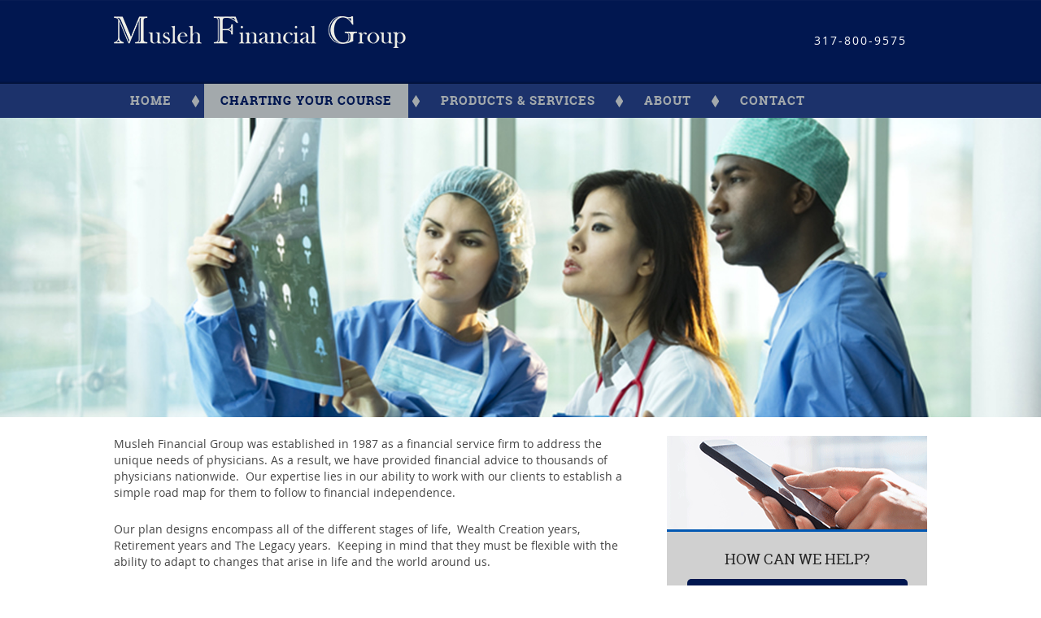

--- FILE ---
content_type: text/html; charset=UTF-8
request_url: https://muslehfinancialgroup.com/financial-planning-physicians/
body_size: 7994
content:
<!DOCTYPE html>
<!--[if IE 7]>
<html class="ie ie7" lang="en-US">
<![endif]-->
<!--[if IE 8]>
<html class="ie ie8" lang="en-US">
<![endif]-->
<!--[if !(IE 7) | !(IE 8)  ]><!-->
<html lang="en-US">
<!--<![endif]-->
<head>
<meta charset="UTF-8" />
<meta name="viewport" content="width=device-width" />
<title>Financial Planning for Physicians | Wealth Management | Indianapolis</title>
<link rel="profile" href="http://gmpg.org/xfn/11" />
<link rel="pingback" href="https://muslehfinancialgroup.com/xmlrpc.php" />
<link href="https://muslehfinancialgroup.com/wp-content/themes/musleh-financial-services/css/supersized.css" rel="stylesheet" />
<script src="https://ajax.googleapis.com/ajax/libs/jquery/1.8.3/jquery.min.js"></script>
<script src="https://muslehfinancialgroup.com/wp-content/themes/musleh-financial-services/js/browser_selector.js"></script>
<!--[if lt IE 9]>
<script src="https://muslehfinancialgroup.com/wp-content/themes/musleh-financial-services/js/html5.js" type="text/javascript"></script>
<![endif]-->

  

<meta name='robots' content='index, follow, max-image-preview:large, max-snippet:-1, max-video-preview:-1' />

	<!-- This site is optimized with the Yoast SEO plugin v16.1.1 - https://yoast.com/wordpress/plugins/seo/ -->
	<link rel="canonical" href="https://muslehfinancialgroup.com/financial-planning-physicians/" />
	<meta property="og:locale" content="en_US" />
	<meta property="og:type" content="article" />
	<meta property="og:title" content="Financial Planning for Physicians | Wealth Management | Indianapolis" />
	<meta property="og:description" content="Musleh Financial Group was established in 1987 as a financial service firm to address the unique needs of physicians. As a result, we have provided financial advice to thousands of physicians nationwide. &nbsp;Our expertise lies in our ability to work with our clients to establish a simple road map for them to follow to financial [&hellip;]" />
	<meta property="og:url" content="https://muslehfinancialgroup.com/financial-planning-physicians/" />
	<meta property="og:site_name" content="Musleh Financial Services" />
	<meta property="article:modified_time" content="2023-02-23T13:39:14+00:00" />
	<meta property="og:image" content="https://muslehfinancialgroup.com/wp-content/uploads/2014/06/doctors.jpg" />
	<meta property="og:image:width" content="1600" />
	<meta property="og:image:height" content="460" />
	<meta name="twitter:card" content="summary_large_image" />
	<meta name="twitter:label1" content="Est. reading time">
	<meta name="twitter:data1" content="1 minute">
	<script type="application/ld+json" class="yoast-schema-graph">{"@context":"https://schema.org","@graph":[{"@type":"WebSite","@id":"https://muslehfinancialgroup.com/#website","url":"https://muslehfinancialgroup.com/","name":"Musleh Financial Services","description":"","potentialAction":[{"@type":"SearchAction","target":"https://muslehfinancialgroup.com/?s={search_term_string}","query-input":"required name=search_term_string"}],"inLanguage":"en-US"},{"@type":"ImageObject","@id":"https://muslehfinancialgroup.com/financial-planning-physicians/#primaryimage","inLanguage":"en-US","url":"https://muslehfinancialgroup.com/wp-content/uploads/2014/06/doctors.jpg","contentUrl":"https://muslehfinancialgroup.com/wp-content/uploads/2014/06/doctors.jpg","width":1600,"height":460},{"@type":"WebPage","@id":"https://muslehfinancialgroup.com/financial-planning-physicians/#webpage","url":"https://muslehfinancialgroup.com/financial-planning-physicians/","name":"Financial Planning for Physicians | Wealth Management | Indianapolis","isPartOf":{"@id":"https://muslehfinancialgroup.com/#website"},"primaryImageOfPage":{"@id":"https://muslehfinancialgroup.com/financial-planning-physicians/#primaryimage"},"datePublished":"2014-06-13T14:52:12+00:00","dateModified":"2023-02-23T13:39:14+00:00","breadcrumb":{"@id":"https://muslehfinancialgroup.com/financial-planning-physicians/#breadcrumb"},"inLanguage":"en-US","potentialAction":[{"@type":"ReadAction","target":["https://muslehfinancialgroup.com/financial-planning-physicians/"]}]},{"@type":"BreadcrumbList","@id":"https://muslehfinancialgroup.com/financial-planning-physicians/#breadcrumb","itemListElement":[{"@type":"ListItem","position":1,"item":{"@type":"WebPage","@id":"https://muslehfinancialgroup.com/","url":"https://muslehfinancialgroup.com/","name":"Home"}},{"@type":"ListItem","position":2,"item":{"@type":"WebPage","@id":"https://muslehfinancialgroup.com/financial-planning-physicians/","url":"https://muslehfinancialgroup.com/financial-planning-physicians/","name":"Financial Planning for Physicians"}}]}]}</script>
	<!-- / Yoast SEO plugin. -->


<link rel='dns-prefetch' href='//fonts.googleapis.com' />
<link rel="alternate" type="application/rss+xml" title="Musleh Financial Services &raquo; Feed" href="https://muslehfinancialgroup.com/feed/" />
<link rel="alternate" type="application/rss+xml" title="Musleh Financial Services &raquo; Comments Feed" href="https://muslehfinancialgroup.com/comments/feed/" />
<link rel="alternate" type="application/rss+xml" title="Musleh Financial Services &raquo; Financial Planning for Physicians Comments Feed" href="https://muslehfinancialgroup.com/financial-planning-physicians/feed/" />
<script type="text/javascript">
/* <![CDATA[ */
window._wpemojiSettings = {"baseUrl":"https:\/\/s.w.org\/images\/core\/emoji\/14.0.0\/72x72\/","ext":".png","svgUrl":"https:\/\/s.w.org\/images\/core\/emoji\/14.0.0\/svg\/","svgExt":".svg","source":{"concatemoji":"https:\/\/muslehfinancialgroup.com\/wp-includes\/js\/wp-emoji-release.min.js?ver=6.4.7"}};
/*! This file is auto-generated */
!function(i,n){var o,s,e;function c(e){try{var t={supportTests:e,timestamp:(new Date).valueOf()};sessionStorage.setItem(o,JSON.stringify(t))}catch(e){}}function p(e,t,n){e.clearRect(0,0,e.canvas.width,e.canvas.height),e.fillText(t,0,0);var t=new Uint32Array(e.getImageData(0,0,e.canvas.width,e.canvas.height).data),r=(e.clearRect(0,0,e.canvas.width,e.canvas.height),e.fillText(n,0,0),new Uint32Array(e.getImageData(0,0,e.canvas.width,e.canvas.height).data));return t.every(function(e,t){return e===r[t]})}function u(e,t,n){switch(t){case"flag":return n(e,"\ud83c\udff3\ufe0f\u200d\u26a7\ufe0f","\ud83c\udff3\ufe0f\u200b\u26a7\ufe0f")?!1:!n(e,"\ud83c\uddfa\ud83c\uddf3","\ud83c\uddfa\u200b\ud83c\uddf3")&&!n(e,"\ud83c\udff4\udb40\udc67\udb40\udc62\udb40\udc65\udb40\udc6e\udb40\udc67\udb40\udc7f","\ud83c\udff4\u200b\udb40\udc67\u200b\udb40\udc62\u200b\udb40\udc65\u200b\udb40\udc6e\u200b\udb40\udc67\u200b\udb40\udc7f");case"emoji":return!n(e,"\ud83e\udef1\ud83c\udffb\u200d\ud83e\udef2\ud83c\udfff","\ud83e\udef1\ud83c\udffb\u200b\ud83e\udef2\ud83c\udfff")}return!1}function f(e,t,n){var r="undefined"!=typeof WorkerGlobalScope&&self instanceof WorkerGlobalScope?new OffscreenCanvas(300,150):i.createElement("canvas"),a=r.getContext("2d",{willReadFrequently:!0}),o=(a.textBaseline="top",a.font="600 32px Arial",{});return e.forEach(function(e){o[e]=t(a,e,n)}),o}function t(e){var t=i.createElement("script");t.src=e,t.defer=!0,i.head.appendChild(t)}"undefined"!=typeof Promise&&(o="wpEmojiSettingsSupports",s=["flag","emoji"],n.supports={everything:!0,everythingExceptFlag:!0},e=new Promise(function(e){i.addEventListener("DOMContentLoaded",e,{once:!0})}),new Promise(function(t){var n=function(){try{var e=JSON.parse(sessionStorage.getItem(o));if("object"==typeof e&&"number"==typeof e.timestamp&&(new Date).valueOf()<e.timestamp+604800&&"object"==typeof e.supportTests)return e.supportTests}catch(e){}return null}();if(!n){if("undefined"!=typeof Worker&&"undefined"!=typeof OffscreenCanvas&&"undefined"!=typeof URL&&URL.createObjectURL&&"undefined"!=typeof Blob)try{var e="postMessage("+f.toString()+"("+[JSON.stringify(s),u.toString(),p.toString()].join(",")+"));",r=new Blob([e],{type:"text/javascript"}),a=new Worker(URL.createObjectURL(r),{name:"wpTestEmojiSupports"});return void(a.onmessage=function(e){c(n=e.data),a.terminate(),t(n)})}catch(e){}c(n=f(s,u,p))}t(n)}).then(function(e){for(var t in e)n.supports[t]=e[t],n.supports.everything=n.supports.everything&&n.supports[t],"flag"!==t&&(n.supports.everythingExceptFlag=n.supports.everythingExceptFlag&&n.supports[t]);n.supports.everythingExceptFlag=n.supports.everythingExceptFlag&&!n.supports.flag,n.DOMReady=!1,n.readyCallback=function(){n.DOMReady=!0}}).then(function(){return e}).then(function(){var e;n.supports.everything||(n.readyCallback(),(e=n.source||{}).concatemoji?t(e.concatemoji):e.wpemoji&&e.twemoji&&(t(e.twemoji),t(e.wpemoji)))}))}((window,document),window._wpemojiSettings);
/* ]]> */
</script>
<style id='wp-emoji-styles-inline-css' type='text/css'>

	img.wp-smiley, img.emoji {
		display: inline !important;
		border: none !important;
		box-shadow: none !important;
		height: 1em !important;
		width: 1em !important;
		margin: 0 0.07em !important;
		vertical-align: -0.1em !important;
		background: none !important;
		padding: 0 !important;
	}
</style>
<link rel='stylesheet' id='wp-block-library-css' href='https://muslehfinancialgroup.com/wp-includes/css/dist/block-library/style.min.css?ver=6.4.7' type='text/css' media='all' />
<style id='classic-theme-styles-inline-css' type='text/css'>
/*! This file is auto-generated */
.wp-block-button__link{color:#fff;background-color:#32373c;border-radius:9999px;box-shadow:none;text-decoration:none;padding:calc(.667em + 2px) calc(1.333em + 2px);font-size:1.125em}.wp-block-file__button{background:#32373c;color:#fff;text-decoration:none}
</style>
<style id='global-styles-inline-css' type='text/css'>
body{--wp--preset--color--black: #000000;--wp--preset--color--cyan-bluish-gray: #abb8c3;--wp--preset--color--white: #ffffff;--wp--preset--color--pale-pink: #f78da7;--wp--preset--color--vivid-red: #cf2e2e;--wp--preset--color--luminous-vivid-orange: #ff6900;--wp--preset--color--luminous-vivid-amber: #fcb900;--wp--preset--color--light-green-cyan: #7bdcb5;--wp--preset--color--vivid-green-cyan: #00d084;--wp--preset--color--pale-cyan-blue: #8ed1fc;--wp--preset--color--vivid-cyan-blue: #0693e3;--wp--preset--color--vivid-purple: #9b51e0;--wp--preset--gradient--vivid-cyan-blue-to-vivid-purple: linear-gradient(135deg,rgba(6,147,227,1) 0%,rgb(155,81,224) 100%);--wp--preset--gradient--light-green-cyan-to-vivid-green-cyan: linear-gradient(135deg,rgb(122,220,180) 0%,rgb(0,208,130) 100%);--wp--preset--gradient--luminous-vivid-amber-to-luminous-vivid-orange: linear-gradient(135deg,rgba(252,185,0,1) 0%,rgba(255,105,0,1) 100%);--wp--preset--gradient--luminous-vivid-orange-to-vivid-red: linear-gradient(135deg,rgba(255,105,0,1) 0%,rgb(207,46,46) 100%);--wp--preset--gradient--very-light-gray-to-cyan-bluish-gray: linear-gradient(135deg,rgb(238,238,238) 0%,rgb(169,184,195) 100%);--wp--preset--gradient--cool-to-warm-spectrum: linear-gradient(135deg,rgb(74,234,220) 0%,rgb(151,120,209) 20%,rgb(207,42,186) 40%,rgb(238,44,130) 60%,rgb(251,105,98) 80%,rgb(254,248,76) 100%);--wp--preset--gradient--blush-light-purple: linear-gradient(135deg,rgb(255,206,236) 0%,rgb(152,150,240) 100%);--wp--preset--gradient--blush-bordeaux: linear-gradient(135deg,rgb(254,205,165) 0%,rgb(254,45,45) 50%,rgb(107,0,62) 100%);--wp--preset--gradient--luminous-dusk: linear-gradient(135deg,rgb(255,203,112) 0%,rgb(199,81,192) 50%,rgb(65,88,208) 100%);--wp--preset--gradient--pale-ocean: linear-gradient(135deg,rgb(255,245,203) 0%,rgb(182,227,212) 50%,rgb(51,167,181) 100%);--wp--preset--gradient--electric-grass: linear-gradient(135deg,rgb(202,248,128) 0%,rgb(113,206,126) 100%);--wp--preset--gradient--midnight: linear-gradient(135deg,rgb(2,3,129) 0%,rgb(40,116,252) 100%);--wp--preset--font-size--small: 13px;--wp--preset--font-size--medium: 20px;--wp--preset--font-size--large: 36px;--wp--preset--font-size--x-large: 42px;--wp--preset--spacing--20: 0.44rem;--wp--preset--spacing--30: 0.67rem;--wp--preset--spacing--40: 1rem;--wp--preset--spacing--50: 1.5rem;--wp--preset--spacing--60: 2.25rem;--wp--preset--spacing--70: 3.38rem;--wp--preset--spacing--80: 5.06rem;--wp--preset--shadow--natural: 6px 6px 9px rgba(0, 0, 0, 0.2);--wp--preset--shadow--deep: 12px 12px 50px rgba(0, 0, 0, 0.4);--wp--preset--shadow--sharp: 6px 6px 0px rgba(0, 0, 0, 0.2);--wp--preset--shadow--outlined: 6px 6px 0px -3px rgba(255, 255, 255, 1), 6px 6px rgba(0, 0, 0, 1);--wp--preset--shadow--crisp: 6px 6px 0px rgba(0, 0, 0, 1);}:where(.is-layout-flex){gap: 0.5em;}:where(.is-layout-grid){gap: 0.5em;}body .is-layout-flow > .alignleft{float: left;margin-inline-start: 0;margin-inline-end: 2em;}body .is-layout-flow > .alignright{float: right;margin-inline-start: 2em;margin-inline-end: 0;}body .is-layout-flow > .aligncenter{margin-left: auto !important;margin-right: auto !important;}body .is-layout-constrained > .alignleft{float: left;margin-inline-start: 0;margin-inline-end: 2em;}body .is-layout-constrained > .alignright{float: right;margin-inline-start: 2em;margin-inline-end: 0;}body .is-layout-constrained > .aligncenter{margin-left: auto !important;margin-right: auto !important;}body .is-layout-constrained > :where(:not(.alignleft):not(.alignright):not(.alignfull)){max-width: var(--wp--style--global--content-size);margin-left: auto !important;margin-right: auto !important;}body .is-layout-constrained > .alignwide{max-width: var(--wp--style--global--wide-size);}body .is-layout-flex{display: flex;}body .is-layout-flex{flex-wrap: wrap;align-items: center;}body .is-layout-flex > *{margin: 0;}body .is-layout-grid{display: grid;}body .is-layout-grid > *{margin: 0;}:where(.wp-block-columns.is-layout-flex){gap: 2em;}:where(.wp-block-columns.is-layout-grid){gap: 2em;}:where(.wp-block-post-template.is-layout-flex){gap: 1.25em;}:where(.wp-block-post-template.is-layout-grid){gap: 1.25em;}.has-black-color{color: var(--wp--preset--color--black) !important;}.has-cyan-bluish-gray-color{color: var(--wp--preset--color--cyan-bluish-gray) !important;}.has-white-color{color: var(--wp--preset--color--white) !important;}.has-pale-pink-color{color: var(--wp--preset--color--pale-pink) !important;}.has-vivid-red-color{color: var(--wp--preset--color--vivid-red) !important;}.has-luminous-vivid-orange-color{color: var(--wp--preset--color--luminous-vivid-orange) !important;}.has-luminous-vivid-amber-color{color: var(--wp--preset--color--luminous-vivid-amber) !important;}.has-light-green-cyan-color{color: var(--wp--preset--color--light-green-cyan) !important;}.has-vivid-green-cyan-color{color: var(--wp--preset--color--vivid-green-cyan) !important;}.has-pale-cyan-blue-color{color: var(--wp--preset--color--pale-cyan-blue) !important;}.has-vivid-cyan-blue-color{color: var(--wp--preset--color--vivid-cyan-blue) !important;}.has-vivid-purple-color{color: var(--wp--preset--color--vivid-purple) !important;}.has-black-background-color{background-color: var(--wp--preset--color--black) !important;}.has-cyan-bluish-gray-background-color{background-color: var(--wp--preset--color--cyan-bluish-gray) !important;}.has-white-background-color{background-color: var(--wp--preset--color--white) !important;}.has-pale-pink-background-color{background-color: var(--wp--preset--color--pale-pink) !important;}.has-vivid-red-background-color{background-color: var(--wp--preset--color--vivid-red) !important;}.has-luminous-vivid-orange-background-color{background-color: var(--wp--preset--color--luminous-vivid-orange) !important;}.has-luminous-vivid-amber-background-color{background-color: var(--wp--preset--color--luminous-vivid-amber) !important;}.has-light-green-cyan-background-color{background-color: var(--wp--preset--color--light-green-cyan) !important;}.has-vivid-green-cyan-background-color{background-color: var(--wp--preset--color--vivid-green-cyan) !important;}.has-pale-cyan-blue-background-color{background-color: var(--wp--preset--color--pale-cyan-blue) !important;}.has-vivid-cyan-blue-background-color{background-color: var(--wp--preset--color--vivid-cyan-blue) !important;}.has-vivid-purple-background-color{background-color: var(--wp--preset--color--vivid-purple) !important;}.has-black-border-color{border-color: var(--wp--preset--color--black) !important;}.has-cyan-bluish-gray-border-color{border-color: var(--wp--preset--color--cyan-bluish-gray) !important;}.has-white-border-color{border-color: var(--wp--preset--color--white) !important;}.has-pale-pink-border-color{border-color: var(--wp--preset--color--pale-pink) !important;}.has-vivid-red-border-color{border-color: var(--wp--preset--color--vivid-red) !important;}.has-luminous-vivid-orange-border-color{border-color: var(--wp--preset--color--luminous-vivid-orange) !important;}.has-luminous-vivid-amber-border-color{border-color: var(--wp--preset--color--luminous-vivid-amber) !important;}.has-light-green-cyan-border-color{border-color: var(--wp--preset--color--light-green-cyan) !important;}.has-vivid-green-cyan-border-color{border-color: var(--wp--preset--color--vivid-green-cyan) !important;}.has-pale-cyan-blue-border-color{border-color: var(--wp--preset--color--pale-cyan-blue) !important;}.has-vivid-cyan-blue-border-color{border-color: var(--wp--preset--color--vivid-cyan-blue) !important;}.has-vivid-purple-border-color{border-color: var(--wp--preset--color--vivid-purple) !important;}.has-vivid-cyan-blue-to-vivid-purple-gradient-background{background: var(--wp--preset--gradient--vivid-cyan-blue-to-vivid-purple) !important;}.has-light-green-cyan-to-vivid-green-cyan-gradient-background{background: var(--wp--preset--gradient--light-green-cyan-to-vivid-green-cyan) !important;}.has-luminous-vivid-amber-to-luminous-vivid-orange-gradient-background{background: var(--wp--preset--gradient--luminous-vivid-amber-to-luminous-vivid-orange) !important;}.has-luminous-vivid-orange-to-vivid-red-gradient-background{background: var(--wp--preset--gradient--luminous-vivid-orange-to-vivid-red) !important;}.has-very-light-gray-to-cyan-bluish-gray-gradient-background{background: var(--wp--preset--gradient--very-light-gray-to-cyan-bluish-gray) !important;}.has-cool-to-warm-spectrum-gradient-background{background: var(--wp--preset--gradient--cool-to-warm-spectrum) !important;}.has-blush-light-purple-gradient-background{background: var(--wp--preset--gradient--blush-light-purple) !important;}.has-blush-bordeaux-gradient-background{background: var(--wp--preset--gradient--blush-bordeaux) !important;}.has-luminous-dusk-gradient-background{background: var(--wp--preset--gradient--luminous-dusk) !important;}.has-pale-ocean-gradient-background{background: var(--wp--preset--gradient--pale-ocean) !important;}.has-electric-grass-gradient-background{background: var(--wp--preset--gradient--electric-grass) !important;}.has-midnight-gradient-background{background: var(--wp--preset--gradient--midnight) !important;}.has-small-font-size{font-size: var(--wp--preset--font-size--small) !important;}.has-medium-font-size{font-size: var(--wp--preset--font-size--medium) !important;}.has-large-font-size{font-size: var(--wp--preset--font-size--large) !important;}.has-x-large-font-size{font-size: var(--wp--preset--font-size--x-large) !important;}
.wp-block-navigation a:where(:not(.wp-element-button)){color: inherit;}
:where(.wp-block-post-template.is-layout-flex){gap: 1.25em;}:where(.wp-block-post-template.is-layout-grid){gap: 1.25em;}
:where(.wp-block-columns.is-layout-flex){gap: 2em;}:where(.wp-block-columns.is-layout-grid){gap: 2em;}
.wp-block-pullquote{font-size: 1.5em;line-height: 1.6;}
</style>
<link rel='stylesheet' id='contact-form-7-css' href='https://muslehfinancialgroup.com/wp-content/plugins/contact-form-7/includes/css/styles.css?ver=5.4' type='text/css' media='all' />
<link rel='stylesheet' id='twentytwelve-fonts-css' href='https://fonts.googleapis.com/css?family=Open+Sans:400italic,700italic,400,700&#038;subset=latin,latin-ext' type='text/css' media='all' />
<link rel='stylesheet' id='twentytwelve-style-css' href='https://muslehfinancialgroup.com/wp-content/themes/musleh-financial-services/style.css?ver=6.4.7' type='text/css' media='all' />
<!--[if lt IE 9]>
<link rel='stylesheet' id='twentytwelve-ie-css' href='https://muslehfinancialgroup.com/wp-content/themes/musleh-financial-services/css/ie.css?ver=20121010' type='text/css' media='all' />
<![endif]-->
<link rel="https://api.w.org/" href="https://muslehfinancialgroup.com/wp-json/" /><link rel="alternate" type="application/json" href="https://muslehfinancialgroup.com/wp-json/wp/v2/pages/240" /><link rel="EditURI" type="application/rsd+xml" title="RSD" href="https://muslehfinancialgroup.com/xmlrpc.php?rsd" />
<meta name="generator" content="WordPress 6.4.7" />
<link rel='shortlink' href='https://muslehfinancialgroup.com/?p=240' />
<link rel="alternate" type="application/json+oembed" href="https://muslehfinancialgroup.com/wp-json/oembed/1.0/embed?url=https%3A%2F%2Fmuslehfinancialgroup.com%2Ffinancial-planning-physicians%2F" />
<link rel="alternate" type="text/xml+oembed" href="https://muslehfinancialgroup.com/wp-json/oembed/1.0/embed?url=https%3A%2F%2Fmuslehfinancialgroup.com%2Ffinancial-planning-physicians%2F&#038;format=xml" />
<style type="text/css" id="custom-background-css">
body.custom-background { background-color: #ffffff; }
</style>
	<script src="https://ajax.googleapis.com/ajax/libs/jquery/1.8.3/jquery.min.js"></script>

</head>

<body class="page-template-default page page-id-240 custom-background custom-background-white custom-font-enabled single-author">
<div id="page" class="hfeed site">
	<header id="masthead" class="site-header" role="banner">
    
		<hgroup>
			<div class="site-title">
                <a href="https://muslehfinancialgroup.com/" title="Musleh Financial Services" rel="home">
                <img src="https://muslehfinancialgroup.com/wp-content/themes/musleh-financial-services/images/logo.png"/>
                </a>
            </div>
            <div class="header_widget">
                		
			             <aside id="text-3" class="widget widget_text">			<div class="textwidget"><p><a href="tel:3178009575" style="color:white">317-800-9575</a></p>
</div>
		</aside>		
	                       </div>
            <h2 class="site-description"></h2>
            
		</hgroup>

		<nav id="site-navigation" class="main-navigation" role="navigation">
					<div class="menu-primary-menu-container"><ul id="menu-primary-menu" class="nav-menu"><li id="menu-item-19" class="menu-item menu-item-type-post_type menu-item-object-page menu-item-home menu-item-19"><a href="https://muslehfinancialgroup.com/">Home</a></li>
<li id="menu-item-20" class="menu-item menu-item-type-post_type menu-item-object-page current-menu-ancestor current-menu-parent current_page_parent current_page_ancestor menu-item-has-children menu-item-20"><a href="https://muslehfinancialgroup.com/charting-your-course/">Charting Your Course</a>
<ul class="sub-menu">
	<li id="menu-item-299" class="menu-item menu-item-type-post_type menu-item-object-page current-menu-item page_item page-item-240 current_page_item menu-item-299"><a href="https://muslehfinancialgroup.com/financial-planning-physicians/" aria-current="page">Physicians</a></li>
	<li id="menu-item-300" class="menu-item menu-item-type-post_type menu-item-object-page menu-item-300"><a href="https://muslehfinancialgroup.com/financial-planning-dentists/">Dentists</a></li>
</ul>
</li>
<li id="menu-item-22" class="menu-item menu-item-type-post_type menu-item-object-page menu-item-22"><a href="https://muslehfinancialgroup.com/services/">Products &#038; Services</a></li>
<li id="menu-item-17" class="menu-item menu-item-type-post_type menu-item-object-page menu-item-has-children menu-item-17"><a href="https://muslehfinancialgroup.com/about-us/">About</a>
<ul class="sub-menu">
	<li id="menu-item-360" class="menu-item menu-item-type-post_type menu-item-object-page menu-item-360"><a href="https://muslehfinancialgroup.com/independant-partners/">Independent Partners</a></li>
</ul>
</li>
<li id="menu-item-18" class="menu-item menu-item-type-post_type menu-item-object-page menu-item-18"><a href="https://muslehfinancialgroup.com/contact-us/">Contact</a></li>
</ul></div>                    <div class="clear"> </div>
		</nav><!-- #site-navigation -->

		        
	</header><!-- #masthead -->

	<div id="main" class="wrapper page_inner" >
  

   
    
                <div class="banner_inner">
                       <img src="https://muslehfinancialgroup.com/wp-content/uploads/2014/06/doctors.jpg" alt="" />
            </div>
    
	<div id="primary" class="site-content">
		
        <div id="content" role="main">    
			            
            <div class="entry-content">
				<p>Musleh Financial Group was established in 1987 as a financial service firm to address the unique needs of physicians. As a result, we have provided financial advice to thousands of physicians nationwide. &nbsp;Our expertise lies in our ability to work with our clients to establish a simple road map for them to follow to financial independence.</p>
<p>Our plan designs encompass all of the different stages of life, &nbsp;Wealth Creation years, Retirement years and The Legacy years.&nbsp; Keeping in mind that they must be flexible with the ability to adapt to changes that arise in life and the world around us.</p>
<p>Our process for each of these stages utilizes four principal basic steps.&nbsp; The first is getting to know you, your needs and understanding your personal goals.&nbsp; &nbsp;Secondly we decipher all of this information and &nbsp;objectively analyze it so we can design a solid plan. The third step involves presenting the plan and putting it into action.&nbsp; Finally but most important is continued contact and with regularly scheduled communication to address any and all changes that need to be made or affect the plan in place.</p>
<p>Our mission is just that simple: to help you build a sold fiscal plan so that you can achieve financial success as defined by you.</p>
                </div>
					</div><!-- #content -->
        <!-- #primary -->
 	<!--<div id="secondary" class="widget-area" role="complementary">
    
    <div class="content_box_inner">
            
	   
    	 
	
 
                        <div class="clear"></div>
    </div>
    
    
    </div>-->
    
			<div id="secondary" class="widget-area" role="complementary">
			<aside id="text-2" class="widget widget_text">			<div class="textwidget">      	    <div class="box-3">
        <img alt="" src="https://muslehfinancialgroup.com/wp-content/uploads/2014/02/Phone.gif">
        <div class="box_title">How Can We Help?</div>
        <div class="box_content">                    
        <div role="form" class="wpcf7" id="wpcf7-f43-o1" lang="en-US" dir="ltr">
<div class="screen-reader-response"><p role="status" aria-live="polite" aria-atomic="true"></p> <ul></ul></div>
<form action="/financial-planning-physicians/#wpcf7-f43-o1" method="post" class="wpcf7-form init" novalidate="novalidate" data-status="init">
<div style="display: none;">
<input type="hidden" name="_wpcf7" value="43" />
<input type="hidden" name="_wpcf7_version" value="5.4" />
<input type="hidden" name="_wpcf7_locale" value="en_US" />
<input type="hidden" name="_wpcf7_unit_tag" value="wpcf7-f43-o1" />
<input type="hidden" name="_wpcf7_container_post" value="0" />
<input type="hidden" name="_wpcf7_posted_data_hash" value="" />
</div>
<p><span class="wpcf7-form-control-wrap text-239"><input type="text" name="text-239" value="" size="40" class="wpcf7-form-control wpcf7-text wpcf7-validates-as-required" aria-required="true" aria-invalid="false" placeholder="Name" /></span></p>
<p><span class="wpcf7-form-control-wrap email-405"><input type="email" name="email-405" value="" size="40" class="wpcf7-form-control wpcf7-text wpcf7-email wpcf7-validates-as-required wpcf7-validates-as-email" aria-required="true" aria-invalid="false" placeholder="Email" /></span> </p>
<p><span class="wpcf7-form-control-wrap textarea-287"><textarea name="textarea-287" cols="40" rows="10" class="wpcf7-form-control wpcf7-textarea wpcf7-validates-as-required" aria-required="true" aria-invalid="false" placeholder="How Can We Help?"></textarea></span></p>
<p class="submit"><input type="submit" value="Submit" class="wpcf7-form-control wpcf7-submit" /></p>
<div class="wpcf7-response-output" aria-hidden="true"></div></form></div>
        </div>
        </div>      
	    <div class="clear"></div>
</div></div>
		</aside>		</div><!-- #secondary -->
	    
    <div class="clear"></div>
	</div>

	</div><!-- #main .wrapper -->
	<footer id="colophon" role="contentinfo">
        <div class="footer_content">
            <div class="box ">
                		
			             <aside id="text-4" class="widget widget_text"><h3 class="widget-title">About MFG</h3>			<div class="textwidget"><div class="more"><a href="http:/muslehfinancialgroup.com/about-us/">Read More</a></div></div>
		</aside><aside id="text-5" class="widget widget_text"><h3 class="widget-title">Charting Your Course</h3>			<div class="textwidget"><div class="more"><a href="https://muslehfinancialgroup.com/charting-your-course/">Read More</a></div></div>
		</aside><aside id="text-6" class="widget widget_text"><h3 class="widget-title">Connect With Us</h3>			<div class="textwidget"><a href="#" class="twitter"></a>
<a href="#" class="fb"></a>
<a href="#" class="linkedin"></a>
<span class="clear"></span></div>
		</aside>		
	           			               <div class="clear"></div>
            </div>
            <div class="clear"></div>
        </div>
		<div class="site-info">
					
			             <aside id="text-7" class="widget widget_text">			<div class="textwidget">Securities offered through LPL Financial, Member <a  target=_blank" href="https://www.finra.org">FINRA </a> & <a  target=_blank" href="https://www.sipc.org">SIPC</a>.  Investment advice offered through Charter Advisory Corporation, a registered investment advisor.  Charter Advisory Corporation and Musleh Financial Group are separate entities from LPL Financial.  The LPL Financial Registered Representatives associated with this site may only discuss and/or transact securities business with residents of the following state: AZ, CA, CO, FL, GA, HI, ID, IL, IN, KY, LA, MI, MO, NC, NM, OH, OK, PA, TX, WA, WI, WY
<br><br>

Copyright © 2015, Musleh Financial Group. All rights reserved. </div>
		</aside>		
	           		</div><!-- .site-info -->
	</footer><!-- #colophon -->
</div><!-- #page -->

<script type="text/javascript" src="https://muslehfinancialgroup.com/wp-includes/js/dist/vendor/wp-polyfill-inert.min.js?ver=3.1.2" id="wp-polyfill-inert-js"></script>
<script type="text/javascript" src="https://muslehfinancialgroup.com/wp-includes/js/dist/vendor/regenerator-runtime.min.js?ver=0.14.0" id="regenerator-runtime-js"></script>
<script type="text/javascript" src="https://muslehfinancialgroup.com/wp-includes/js/dist/vendor/wp-polyfill.min.js?ver=3.15.0" id="wp-polyfill-js"></script>
<script type="text/javascript" src="https://muslehfinancialgroup.com/wp-includes/js/dist/hooks.min.js?ver=c6aec9a8d4e5a5d543a1" id="wp-hooks-js"></script>
<script type="text/javascript" src="https://muslehfinancialgroup.com/wp-includes/js/dist/i18n.min.js?ver=7701b0c3857f914212ef" id="wp-i18n-js"></script>
<script type="text/javascript" id="wp-i18n-js-after">
/* <![CDATA[ */
wp.i18n.setLocaleData( { 'text direction\u0004ltr': [ 'ltr' ] } );
/* ]]> */
</script>
<script type="text/javascript" src="https://muslehfinancialgroup.com/wp-includes/js/dist/url.min.js?ver=b4979979018b684be209" id="wp-url-js"></script>
<script type="text/javascript" src="https://muslehfinancialgroup.com/wp-includes/js/dist/api-fetch.min.js?ver=0fa4dabf8bf2c7adf21a" id="wp-api-fetch-js"></script>
<script type="text/javascript" id="wp-api-fetch-js-after">
/* <![CDATA[ */
wp.apiFetch.use( wp.apiFetch.createRootURLMiddleware( "https://muslehfinancialgroup.com/wp-json/" ) );
wp.apiFetch.nonceMiddleware = wp.apiFetch.createNonceMiddleware( "f72eb68801" );
wp.apiFetch.use( wp.apiFetch.nonceMiddleware );
wp.apiFetch.use( wp.apiFetch.mediaUploadMiddleware );
wp.apiFetch.nonceEndpoint = "https://muslehfinancialgroup.com/wp-admin/admin-ajax.php?action=rest-nonce";
/* ]]> */
</script>
<script type="text/javascript" id="contact-form-7-js-extra">
/* <![CDATA[ */
var wpcf7 = [];
/* ]]> */
</script>
<script type="text/javascript" src="https://muslehfinancialgroup.com/wp-content/plugins/contact-form-7/includes/js/index.js?ver=5.4" id="contact-form-7-js"></script>
<script type="text/javascript" src="https://muslehfinancialgroup.com/wp-includes/js/comment-reply.min.js?ver=6.4.7" id="comment-reply-js" async="async" data-wp-strategy="async"></script>
<script type="text/javascript" src="https://muslehfinancialgroup.com/wp-content/themes/musleh-financial-services/js/navigation.js?ver=1.0" id="twentytwelve-navigation-js"></script>
</body>
</html>

--- FILE ---
content_type: text/css
request_url: https://muslehfinancialgroup.com/wp-content/themes/musleh-financial-services/css/supersized.css
body_size: 884
content:


/*#supersized-loader { position:absolute; top:50%; left:50%; z-index:0; width:60px; height:60px; margin:-30px 0 0 -30px; text-indent:-999em; background:url(../img/progress.gif) no-repeat center center; }

#supersized { display:block; position:absolute; overflow:hidden; z-index:9; min-height:595px; width:100%; left:0; top:0; margin:0; padding:0; }

#supersized img { width:auto; height:auto; position:relative; display:none; outline:none; border:none; }

#supersized li { display:block; list-style:none; z-index:-30px; position:absolute; overflow:hidden; top:0; left:0; width:100%; height:100%;}

#supersized a { width:100%; height:100%; display:block; }

#supersized li.prevslide { z-index:-20; }

#supersized li.activeslide { z-index:-10; }

#supersized li.image-loading img { visibility:hidden; }

#supersized li.prevslide img, #supersized li.activeslide img { display:inline; }*/



#supersized-loader {position:absolute; top:50%; left:50%; z-index:0; width:60px; height:60px; margin:-30px 0 0 -30px; text-indent:-999em; background:url(../img/progress.gif) no-repeat center center; }

#supersized { display:block; position:absolute; overflow:hidden; z-index:1; min-height:460px; max-height:460px;width:100%; left:0; top:145px; margin:0; padding:0 0 19px 0; 

 background: url(../images/back_slider.png) no-repeat center bottom;

    padding-bottom: 18px;}

#supersized img { width:auto; height:auto; position:relative; display:none; outline:none; border:none;}

#supersized li { display:block; list-style:none; z-index:-30; position:absolute; overflow:hidden; height:626px; top:0; left:0; width:100%; height:100%; padding:0px; background:none;}

#supersized a { width:100%; heisght:100%; display:block; }

#supersized li.prevslide { z-index:-20; }

#supersized li.activeslide { z-index:-10; }

#supersized li.image-loading { background:#111 url(../img/progress.gif) no-repeat center center; width:100%; height:100%; }

#supersized li.image-loading img { visibility:hidden; }

#supersized li.prevslide img,

#supersized li.activeslide img { display:inline; }



.more-detail{ width:194px; height:53px; line-height:53px; background:#012d6b; text-align:center; color:#FFF; font-size:16px;  float:right; position:relative; z-index:99; text-decoration:none;margin:39px 0 0 0;/* margin:488px 0 0 0; */font-family: 'Open Sans', sans-serif;}

.more-detail:hover{ background:#818285; color:#FFF; text-decoration:none;}



/* Controls Bar

----------------------------*/

#controls-wrapper { margin:0; padding:0;}

.slider_block{margin:0 auto; width:1000px; position:relative; padding:0px; height:460px; z-index:9;

 }

#slidecaption {overflow:hidden; position:absolute;    color: #252a2e; display: block;  font-family: roboto_slablight;

    

     

          left: 0;  position: absolute;   text-transform: inherit;  top: 155px;  width: 360px; z-index:99;}

          

#slidecaption .inner_slider{

background: url(../images/slider_bg1.png) repeat;

padding: 20px;

}

#slidecaption .slide_title{font-size: 28px;

    line-height: 30px;

    

    }

#slidecaption .read_more{

    background:url(../images/more_read_slider.png) no-repeat;

    height: 34px;

    width: 151px;

    display: inline-table;

}

#slidecaption em{  color: #252a2e;	font-style:normal;	font-family: 'Open Sans', sans-serif;    display: block;    font-size: 13px;    line-height: 18px;    margin-bottom: 0px; padding-top: 15px;}





#prevslide,#nextslide {position:absolute; cursor:pointer; width:34px; height:34px; top:28%; display:block ; z-index:99999; opacity:1 !important;}

#prevslide { background:url(../images/previous_slider.png) no-repeat left top; 

  height: 42px;

    width: 42px;

    display:block; position:absolute; z-index:9999; left:1%; top:355px; text-indent:-9999px;}



#nextslide { background:url(../images/next_slider.png) no-repeat left top; 

  height: 42px;

    width: 42px;

     display:block; position:absolute; z-index:9999; right:1%; top:355px; text-indent:-9999px;}





ul#slide-list {position:relative; left:0; margin:0 auto !important; padding:0; width:1000px; top:-30px; z-index:99;}

ul#slide-list li {list-style:none; float:left; margin:0; background:none;  height: 13px;

    width: 13px; margin-right: 5px;}



ul#slide-list li a { font-size: 0px;

    background: url('../images/bullet_slider.png') no-repeat;

    height: 13px;

    width: 13px;

    display: block;

    margin-right: 5px;

    outline: none;}

ul#slide-list li a:hover { cursor:pointer; }

ul#slide-list li.current-slide a, ul#slide-list li.current-slide a:hover { font-size: 0px;

    background: url('../images/bullet_active.png') no-repeat;

    height: 13px;

    width: 13px;

    display: block;

    margin-right: 5px;}

/*#supersized img{width: 100% !important; height: auto !important;}*/



--- FILE ---
content_type: text/css
request_url: https://muslehfinancialgroup.com/wp-content/themes/musleh-financial-services/style.css?ver=6.4.7
body_size: 5535
content:
/*

Theme Name: Musleh Financial Services

Theme URI: http://wordpress.org/themes/twentytwelve

Author: the WordPress team

Author URI: http://wordpress.org/

Description: The 2012 theme for WordPress is a fully responsive theme that looks great on any device. Features include a front page template with its own widgets, an optional display font, styling for post formats on both index and single views, and an optional no-sidebar page template. Make it yours with a custom menu, header image, and background.

Version: 1.3

License: GNU General Public License v2 or later

License URI: http://www.gnu.org/licenses/gpl-2.0.html

Tags: light, gray, white, one-column, two-columns, right-sidebar, flexible-width, custom-background, custom-header, custom-menu, editor-style, featured-images, flexible-header, full-width-template, microformats, post-formats, rtl-language-support, sticky-post, theme-options, translation-ready

Text Domain: twentytwelve



This theme, like WordPress, is licensed under the GPL.

Use it to make something cool, have fun, and share what you've learned with others.

*/


/* =Notes

--------------------------------------------------------------

This stylesheet uses rem values with a pixel fallback. The rem

values (and line heights) are calculated using two variables:



$rembase:     14;

$line-height: 24;



---------- Examples



* Use a pixel value with a rem fallback for font-size, padding, margins, etc.

	padding: 5px 0;

	padding: 0.357142857rem 0; (5 / $rembase)



* Set a font-size and then set a line-height based on the font-size

	font-size: 16px

	font-size: 1.142857143rem; (16 / $rembase)

	line-height: 1.5; ($line-height / 16)



---------- Vertical spacing



Vertical spacing between most elements should use 24px or 48px

to maintain vertical rhythm:



.my-new-div {

	margin: 24px 0;

	margin: 1.714285714rem 0; ( 24 / $rembase )

}



---------- Further reading



http://snook.ca/archives/html_and_css/font-size-with-rem

http://blog.typekit.com/2011/11/09/type-study-sizing-the-legible-letter/





/* =Reset

-------------------------------------------------------------- */





@font-face {

    font-family: 'roboto_slabregular';

    src: url('fonts/RobotoSlab-Regular-webfont.eot');

    src: url('fonts/RobotoSlab-Regular-webfont.eot?#iefix') format('embedded-opentype'),

         url('fonts/RobotoSlab-Regular-webfont.woff') format('woff'),

         url('fonts/RobotoSlab-Regular-webfont.ttf') format('truetype'),

         url('fonts/RobotoSlab-Regular-webfont.svg#roboto_slabregular') format('svg');

    font-weight: normal;

    font-style: normal;



}

@font-face {

    font-family: 'roboto_slablight';

    src: url('fonts/RobotoSlab-Light-webfont.eot');

    src: url('fonts/RobotoSlab-Light-webfont.eot?#iefix') format('embedded-opentype'),

         url('fonts/RobotoSlab-Light-webfont.woff') format('woff'),

         url('fonts/RobotoSlab-Light-webfont.ttf') format('truetype'),

         url('fonts/RobotoSlab-Light-webfont.svg#roboto_slablight') format('svg');

    font-weight: normal;

    font-style: normal;



}

@font-face {

    font-family: 'roboto_slabbold';

    src: url('fonts/RobotoSlab-Bold-webfont.eot');

    src: url('fonts/RobotoSlab-Bold-webfont.eot?#iefix') format('embedded-opentype'),

         url('fonts/RobotoSlab-Bold-webfont.woff') format('woff'),

         url('fonts/RobotoSlab-Bold-webfont.ttf') format('truetype'),

         url('fonts/RobotoSlab-Bold-webfont.svg#roboto_slabbold') format('svg');

    font-weight: normal;

    font-style: normal;



}

@font-face {

    font-family: 'roboto_slabthin';

    src: url('fonts/RobotoSlab-Thin-webfont.eot');

    src: url('fonts/RobotoSlab-Thin-webfont.eot?#iefix') format('embedded-opentype'),

         url('fonts/RobotoSlab-Thin-webfont.woff') format('woff'),

         url('fonts/RobotoSlab-Thin-webfont.ttf') format('truetype'),

         url('fonts/RobotoSlab-Thin-webfont.svg#roboto_slabthin') format('svg');

    font-weight: normal;

    font-style: normal;



}  

@font-face {

    font-family: 'open_sansregular';

    src: url('fonts/OpenSans-Regular-webfont.eot');

    src: url('fonts/OpenSans-Regular-webfont.eot?#iefix') format('embedded-opentype'),

         url('fonts/OpenSans-Regular-webfont.woff') format('woff'),

         url('fonts/OpenSans-Regular-webfont.ttf') format('truetype'),

         url('fonts/OpenSans-Regular-webfont.svg#open_sansregular') format('svg');

    font-weight: normal;

    font-style: normal;



}
.finbox .box .widget{width:24% !important;}
.finra{width:24%;float: left;}
.finra p{color:#f3f3f3;}
.finra a{color:#e6dec6;text-decoration: underline;}


*{margin: 0;
padding: 0;}

html, body, div, span, applet, object, iframe, h1, h2, h3, h4, h5, h6, p, blockquote, pre, a, abbr, acronym, address, big, cite, code, del, dfn, em, img, ins, kbd, q, s, samp, small, strike, strong, sub, sup, tt, var, b, u, i, center, dl, dt, dd, ol, ul, li, fieldset, form, label, legend, table, caption, tbody, tfoot, thead, tr, th, td, article, aside, canvas, details, embed, figure, figcaption, footer, header, hgroup, menu, nav, output, ruby, section, summary, time, mark, audio, video {

	margin: 0;

	padding: 0;

    border: 0;

	font-size: 100%;

	vertical-align: baseline;

}

body {

	line-height: 1;

}

ol,

ul {

	list-style: none;

}

blockquote,

q {

	quotes: none;

}

blockquote:before,

blockquote:after,

q:before,

q:after {

	content: '';

	content: none;

}

table {

	border-collapse: collapse;

	border-spacing: 0;

}

caption,

th,

td {

	font-weight: normal;

	text-align: left;

}

h1,

h2,

h3,

h4,

h5,

h6 {

	clear: both;

}

html {

	overflow-y: scroll;

	font-size: 100%;

	-webkit-text-size-adjust: 100%;

	-ms-text-size-adjust: 100%;

}

a:focus {

	outline: thin dotted;

}

article,

aside,

details,

figcaption,

figure,

footer,

header,

hgroup,

nav,

section {

	display: block;

}

audio,

canvas,

video {

	display: inline-block;

}

audio:not([controls]) {

	display: none;

}

del {

	color: #333;

}

ins {

	background: #fff9c0;

	text-decoration: none;

}

hr {

	background-color: #ccc;

	border: 0;

	height: 1px;

	margin: 24px;

	margin-bottom: 1.714285714rem;

}

sub,

sup {

	font-size: 75%;

	line-height: 0;

	position: relative;

	vertical-align: baseline;

}

sup {

	top: -0.5em;

}

sub {

	bottom: -0.25em;

}

small {

	font-size: smaller;

}

img {

	border: 0;

	-ms-interpolation-mode: bicubic;

}



/* Clearing floats */

.clear:after,

.wrapper:after,

.format-status .entry-header:after {

	clear: both;

}

.clear:before,

.clear:after,

.wrapper:before,

.wrapper:after,

.format-status .entry-header:before,

.format-status .entry-header:after {

	display: table;

	content: "";

}
.clear{
    clear: both;
    float: none;
    content:"";
}





body{

    width: 100%;

    background:  #FFFFFF;

}

#page{

    width: 100%;

}

#masthead{

    width: 100%;

    background: url(images/header_bg.png) repeat-x;

    height: 145px;
    position: fixed;
    top: 0;
    left: 0;
    z-index: 99999;

}
#main{
    width: 100%;
    margin: 145px auto 0;
}

#masthead hgroup{

    width: 1000px;

    margin: 0 auto;
    min-height: 85px;

   

    

}
.banner_inner img{width: 100%; height: auto;}
#wpadminbar{display: block;}

.site-title{

    width: auto;

    padding-top: 20px;

    float: left;

}

h2.site-description{

font-family:'roboto_slablight';

color: #e1e1e1;

font-size: 18px;

line-height: 18px;

font-style: italic;    

  font-weight: 400;    
  margin-bottom: 0;

}

#site-navigation{

    width: 1000px;

    margin: 0px auto;

    margin-top: 18px;

    

}

.ie7 #site-navigation{

    margin-top: 0px;

}

.main-navigation {

	margin-top: 24px;

	margin-top: 1.714285714rem;

	text-align: center;

}


.main-navigation li {

    float: left;

    height: 42px;

    position: relative;
     background: url(images/menu_bullet.png) no-repeat left center;
     padding: 0 0px 0 15px;

}
.main-navigation li:first-child{
    background: none;
    padding: 0;
    
} 

.main-navigation a {

	color: #a3a9ac;

    font-family:'roboto_slabbold' ;

    font-size: 15px;

    line-height: 42px;

    text-decoration: none;

    /*padding: 11px 42px;*/

    display: block;

    padding: 0px 20px !important;
    margin-right: 5px;

    letter-spacing: 1px;

    font-weight: 400;

    text-transform: uppercase;

   /* background-image: url(images/menu_bullet.png),url(images/menu_bullet.png);

background-position: center left, center right;

background-repeat: no-repeat;*/

   

   

}




.main-navigation ul li ul.sub-menu{ display:none; }
.main-navigation ul li ul.sub-menu > li{margin:0; padding: 0;}
.main-navigation ul li ul.sub-menu > li a{margin: 0;}
.main-navigation ul li:hover ul.sub-menu{ display:block; position:absolute; left:0; top:42px; z-index:999; width:290px;}
.main-navigation ul li ul.sub-menu li ul.sub-menu{ display:none; position:absolute; left:0; top:42px; z-index:999; width:290px;}
.main-navigation ul li ul.sub-menu li:hover ul.sub-menu{ display:block; position:absolute; left:291px; top:0px; z-index:999; width:290px;}
.main-navigation ul li ul.sub-menu li{ background:#1C326B; width:100%; text-align:left;}
.main-navigation ul li ul.sub-menu li a{ background:none; color:#A3A9AC;}
.main-navigation ul li ul.sub-menu li a:hover{ background:#A3A9AC; color:#011750;}
.main-navigation li:last-child a{ background: none;} 


.main-navigation a:hover,ul li.current-menu-item a,.main-navigation li:last-child a:hover,ul li.current-menu-item:last-child a,
.main-navigation li:after ,li.current-menu-item:after 

{

	color: #011750;

    background: none #a3a9ac;

}

ul li.current-menu-ancestor a {
  	color: #011750;
    background: none #a3a9ac;
}

.main-navigation li ul li a{color: #A3A9AC;}
.main-navigation ul.nav-menu
{

    height: 42px;

	display: block;

      margin-top: 0px;

}



.header_widget{

    float: right;

    display: inline-block;

    font-family: 'roboto_slabregular';

    font-size: 24px;

    line-height: 18px;

    color: #ffffff;

    margin-top: 40px;

    margin-right: 25px;

    letter-spacing: 2px;

}

#colophon{

    width: 100%;

    

    

}

#colophon .footer_content{

    width: 100%;

    background: #011750;

   

    

}

.footer_content .box{

    width: 1000px;

    margin: 0px auto;

    padding: 30px 0;

}

#colophon .site-info{

    background: #a3a9ac;

    width: 100%;

    text-align: center;

}

.box .widget{

    width: 24%;

    float: left;

    margin-right: 20px;

}

.box h3.widget-title{

    color: #f5f5f5;

    font-size: 19px;

    line-height: 18px;

    font-family:'roboto_slablight';

    text-transform: uppercase;

    margin-bottom: 20px;

    font-weight: lighter;

}

.box .textwidget{

    font-family: 'open_sansregular';

    font-size: 12px;

    line-height: 16px;

    color: #eeede8;

}

#menu-footer-menu{

 display: block;   

}

#menu-footer-menu li{

    list-style: none;

    background:url(images/footer_menu.png) no-repeat left center;

    float: left;

    width: 50%;

}

#menu-footer-menu li a{

    text-decoration: none;

    font-family: 'open_sansregular';

    font-size: 13px;

    line-height: 24px;

    margin-left: 12px;

    color: #eeede8;

}

#menu-footer-menu li.current-menu-item a{

    background: none;

    font-weight: bold;

} 

.box .address{

    background:url(images/address_icon.png) no-repeat left center;

    padding-left: 25px;

    font-family: 'open_sansregular';

    font-size: 13px;

    line-height: 17px;

    margin-bottom: 15px;

    color: #d9d9d9;

}

.box .call_number{

    background:url(images/call_icon.png) no-repeat left center;

    padding-left: 25px;

    font-family: 'open_sansregular';

    font-size: 13px;

    line-height: 17px;

    margin-bottom: 15px;

    color: #d9d9d9;

}

.box .home_number{

    background:url(images/number_icon.png) no-repeat left center;

    padding-left: 25px;

    font-family: 'open_sansregular';

    font-size: 13px;

    line-height: 17px;

    margin-bottom: 15px;

    color: #d9d9d9;

}

.box .twitter,
.box .fb,
.box .linkedin
{
    font-family: 'open_sansregular';

    font-size: 13px;
margin-left: 10px;
    line-height: 32px;
    min-width: 30px;
    min-height: 30px;
    display: block;
    float: left;
     color: #ffffff;
     opacity: 0.7;
}
.box .twitter{     background:url(images/twitter_icon.png) no-repeat left center;
}
.box .fb{
     background:url(images/fb.png) no-repeat left center;
}
.box .linkedin{
     background:url(images/linkedin.png) no-repeat left center;
}
.box .twitter:hover,.box .fb:hover,.box .linkedin:hover{
    opacity: 1;
}
.site-info .textwidget{

    color: #011750;

    font-family: 'open_sansregular';

    font-size: 13px;

    line-height: 17px;

    padding: 20px 0;

    

}

.box .more{

    color: #eee5cb;

      font-family: 'open_sansregular';

      font-size: 13px;

      line-height: 18px;

      background: url('images/more_btn.png') no-repeat right center;

      text-transform: uppercase;

      width: 112px;    

}

.box .more a{

     color: #eee5cb;

      font-family: 'open_sansregular';

      font-size: 13px;

      line-height: 18px;

    

      text-transform: uppercase;

        

}

.banner{

    margin: 0 auto;

    width: 100%;

}

.callbacks_container{

    position: relative;

    background: url(images/back_slider.png) no-repeat center bottom;

    padding-bottom: 18px;

}

a.prev{

    position: absolute;

    font-size: 0px;

    background: url(images/previous_slider.png)no-repeat top center;

    height: 42px;

    width: 42px;

    bottom:47%;

left:50px;

z-index: 5;

display: block;

outline: none;

    }

    a.next{

        position: absolute;

    font-size: 0px;

    background: url(images/next_slider.png)no-repeat top center;

    height: 42px;

    width: 42px;

     bottom:47%;

right:50px;

z-index: 5;

outline: none;

display: block;

    }

.callbacks_tabs{

    width: 1000px;

    margin: 0 auto;

    position: relative;

    bottom: 25px;

    z-index: 3;

}

.callbacks_tabs li{

    float: left;

}

.callbacks_tabs li a{

    font-size: 0px;

    background: url('images/bullet_slider.png') no-repeat;

    height: 12px;

    width: 12px;

    display: block;

    margin-right: 5px;

    outline: none;

}

.callbacks_tabs li.callbacks_here a{

    font-size: 0px;

    background: url('images/bullet_active.png') no-repeat;

    height: 12px;

    width: 12px;

    display: block;

    margin-right: 5px;

}

.content_slider{

    height: auto;

   

    position: relative;

    width: 1000px;

    margin: 7% auto;

    

   

}

.content_slider .data{

    width: 500px;

     padding: 20px;

    background: #e6ecee;

     position: absolute;

      

    

}





.data .headline p{

    font-family: roboto_slablight;

    font-size: 28px;

    line-height: 30px;

    margin-bottom: 10px;

     

    }

    .data .cont {

        margin-bottom: 15px;

    }

.data .cont p{

    color: #252a2e;

    font-size: 13px;

    line-height: 18px;

 font-family: 'open_sansregular';

 

    

}

.data .read_more{

    background:url(images/more_read_slider.png) no-repeat;

    height: 34px;

    width: 151px;

    display: block;

}

.page_content{

    width: 100%;

    border-bottom: 2px solid #d0d0d0;

}

#primary{

    display: block;

    margin: 0 auto;

    width: 1000px;

}

#primary .thumb_img{

    float: left;

    width: 320px;

}

.thumb_img img{

    border-radius: 0 !important;

    box-shadow: none !important;

}

#primary .home_content{

    float: right;

    width: 670px;

    padding-top: 20px;

}

#content{

 float: left;

width: 650px; 

padding-top: 20px;

}

#secondary{

    float: right;

    width: 320px;

    padding-top: 20px;

}

h1{

    font-family: 'roboto_slabregular';

    font-size: 20px;

    font-weight: 400;

    margin-bottom: 25px;

}



h2 {

    font-family: 'roboto_slabregular';

    font-size: 18px;

    font-weight: 400;

    margin-bottom: 24px;

}

h3 {

    font-family: 'roboto_slabregular';

    font-size: 16px;

    font-weight: 400;

    margin-bottom: 20px;

}

h4 {

    font-family: 'roboto_slabregular';

    font-size: 14px;

    font-weight: 400;

    margin-bottom: 18px;

}

#primary strong{

    font-family: 'roboto_slabregular';

    font-size: 16px;

    line-height: 20px;

    font-weight: 400;

    

    

}

p{

 font-family: 'open_sansregular';

 font-size: 14px;

 line-height:20px ;

 color: #454545;

 margin-bottom: 25px;

}

.bottom_box{

    width: 100%;

    background: #f3f3f3;

    padding-top: 10px;

}

.content_box{

    width: 1000px;

    margin: 0 auto;

    

    

}

.box-1,.box-2{

    width: 320px;

    float: left;

    margin-right: 20px;

    display: block;

    padding-bottom: 30px;

}

.box-3{

     width:320px;

     display: block;

    float: left;

    background: #d0d0d0;

    padding-bottom: 30px;

}

.content_box img{

    border-bottom: 3px solid #0258b2;

    margin-bottom: 22px;

}

.content_box_inner img,.widget img{

    border-bottom: 3px solid #0258b2;

    box-shadow:none ;
    border-radius:0 ;
    margin-bottom: 22px;

}

.box-1 .box_title,.box-2 .box_title{

    color: #011750;

    font-family: 'roboto_slabregular';

    font-weight: 400;

    font-size: 18px;

    line-height: 18px;

    margin-bottom: 15px;

    text-transform: uppercase;

}

.box-3 .box_title{

    color: #282828;

    font-family: 'roboto_slabregular';

    font-weight: 400;

    font-size: 18px;

    line-height: 18px;

    margin-bottom: 15px;

    text-transform: uppercase;

    text-align: center;

    

}

.box_content p{

    color: #5e5e5e;

}

.box_link a{

    text-decoration: none;

    color: #011750;

    font-family: 'roboto_slabregular';

    font-weight: 400;

    font-size: 15px;

    line-height: 18px;

    

    }

.box-3 .box_content{

    padding: 0 25px 0 25px;

}

.box-3 .wpcf7-text,.box-3 .wpcf7-textarea{

    width: 93%;

    background: #011750;

    border-radius: 5px;

    padding:7px 10px;

    color: #f9f9f6 !important;

    font-family: 'open_sansregular';

    font-size: 13px;

    line-height: 18px;

    border: none;

}

.box-3 .wpcf7-textarea{

    height: 75px;}

.box-3 .submit{

    text-align: center;

}

.submit .wpcf7-submit{

    width: 125px;

     background: #011750;

    border-radius: 5px;

    padding: 5px;

    color: #f9f9f6 !important;

    font-family: 'open_sansregular';

    font-size: 13px;

    line-height: 18px;

    border: none;

    cursor: pointer;

   

}

.submit .wpcf7-submit:hover{background: #0258b2;}

*[placeholder] {

   color:#f9f9f6 !important;

   opacity: 1;

}

::-webkit-input-placeholder { /* WebKit browsers */

    color:#f9f9f6 !important;

    opacity: 1;

}

:-moz-placeholder { /* Mozilla Firefox 4 to 18 */

    color:#f9f9f6 !important;

    opacity: 1;

}

::-moz-placeholder { /* Mozilla Firefox 19+ */

    color:#f9f9f6 !important;

    opacity: 1;

}

:-ms-input-placeholder { /* Internet Explorer 10+ */

    color:#f9f9f6 !important;

    opacity: 1;

}

a{

    text-decoration: none;

    outline: none;

}

#text-4{

    margin-right: 0px;

  
}

.widget_nav_menu{

    padding-left: 30px;

    width: 300px !important;

}

.wpcf7 p{

    margin-bottom: 8px;

}

.textwidget a{

    outline: none;

}

span.wpcf7-not-valid-tip{

    left: 0 !important;

     top: -10% !important;

     width: 93% !important;

     margin-left: 10px;

}





/**-content-**/

.alignleft {

	float: left;

}

.alignright {

	float: right;

}

.aligncenter {

	display: block;

	margin-left: auto;

	margin-right: auto;

}



.entry-content img,

.comment-content img,


img.header-image,

.author-avatar img,

img.wp-post-image,

#content img

 {

	/* Add fancy borders to all WordPress-added images but not things like badges and icons and the like */

	border-radius: 3px;

	box-shadow: 0 1px 4px rgba(0, 0, 0, 0.2);

}



img.alignleft,

.wp-caption.alignleft {

	margin: 10px 15px 10px 0;



}

img.alignright,

.wp-caption.alignright {

	margin: 10px 0 10px 15px;



}

img.aligncenter,

.wp-caption.aligncenter {

	clear: both;

	margin-top: 10px;



	margin-bottom: 10px;



}



.entry-content{

      color: #454545;

    font-family: 'open_sansregular';

    font-size: 14px;

    line-height: 20px;

   

    

}



.entry-content ol,

.comment-content ol,

.entry-content ul,

.comment-content ul,

.mu_register ul {

	margin: 0 0 24px;

	margin: 0 0 1.714285714rem;

	line-height: 1.714285714;

}

.entry-content ul ul,

.comment-content ul ul,

.entry-content ol ol,

.comment-content ol ol,

.entry-content ul ol,

.comment-content ul ol,

.entry-content ol ul,

.comment-content ol ul {

	margin-bottom: 0;

}

.entry-content ul,

.comment-content ul,

.mu_register ul {

	list-style: disc outside;

}

.entry-content ol,ol,

.comment-content ol{

	list-style: decimal outside;

}

.entry-content li,

.comment-content li,

.mu_register li {

	margin: 0 5px 0 25px;

	

}

.entry-content blockquote,

.comment-content blockquote {

	margin-bottom: 24px;

	margin-bottom: 1.714285714rem;

	padding: 24px;

	padding: 1.714285714rem;

	font-style: italic;

}

.entry-content blockquote p:last-child,

.comment-content blockquote p:last-child {

	margin-bottom: 0;

}

.entry-content code,

.comment-content code {

	font-family: Consolas, Monaco, Lucida Console, monospace;

	font-size: 12px;

	font-size: 0.857142857rem;

	line-height: 2;

}

.entry-content pre,

.comment-content pre {

	border: 1px solid #ededed;

	color: #666;

	font-family: Consolas, Monaco, Lucida Console, monospace;

	font-size: 12px;

	font-size: 0.857142857rem;

	line-height: 1.714285714;

	margin: 24px 0;

	margin: 1.714285714rem 0;

	overflow: auto;

	padding: 24px;

	padding: 1.714285714rem;

}

.entry-content pre code,

.comment-content pre code {

	display: block;

}

.entry-content abbr,

.comment-content abbr,

.entry-content dfn,

.comment-content dfn,

.entry-content acronym,

.comment-content acronym {

	border-bottom: 1px dotted #666;

	cursor: help;

}

.entry-content address,

.comment-content address {

	display: block;

	line-height: 1.714285714;

	margin: 0 0 24px;

	margin: 0 0 1.714285714rem;

}

.safari .main-navigation ul.nav-menu{

    margin-top: 0px;

}

#supersized, #colophon, #main{ min-width: 1000px; }



/* ============================== */
/* !     R E S P O N S I V E 	   */
/* ============================== */

.is-for-mobile{ display: none; }

@media screen and (max-width: 900px){

#masthead{ position: static; min-width: 1000px; }

.slider_block{ height: 315px; }

#prevslide, #nextslide{ display: none !important; }

}

@media screen and (max-width: 800px){
.finra {
    text-align: center;
    width: 100%;
    float: left;
    margin: 0;}
    

#supersized{ background: none; min-height: 290px; }

#supersized img{
    width: 1000px !important;
    height: auto !important;
    left: 0 !important;
    top: 0 !important;
}

#main{
    margin-top: 0;
}

body.home #main{
    margin-top: -25px;
}

}

@media screen and (max-width: 480px){

body{ float: none; width: 100%; }

img{ max-width: 100%; height: auto; }

.is-for-mobile{ display: block; }

#masthead{ height: auto; position: static; min-width: 0; }

#masthead hgroup{
    width: 100%;
    min-height: 0;
}

.site-title{
    float: none;
    text-align: center;
    padding-top: 30px;
}

.header_widget{
    float: none;
    display: block;
    text-align: center;
    line-height: 1;
    margin-right: 0;
}

#site-navigation{ width: 100%; margin-top: 10px; }

.main-navigation ul.nav-menu{ height: auto; }

#supersized, .slider_block, ul#slide-list, #prevslide, #nextslide{ display: none !important; }

.main-navigation li{
    float: none;
    height: auto;
    background: none;
    padding: 0;
    margin-bottom: 1px;
}

.main-navigation a{
    line-height: 1;
    padding: 12px 0 !important;
    margin: 0;
    background: #a3a9ac;
    color: #000;
}

.main-navigation li:last-child a{ background: #a3a9ac; }

.main-navigation a:hover, ul li.current-menu-item a, .main-navigation li:last-child a:hover, ul li.current-menu-item:last-child a, .main-navigation li:after, li.current-menu-item:after{
    background: #011750;
    color: #fff;
}

#main{ margin: 0; min-width: 0; }

.meteor-slides .meteor-clip{ overflow: visible !important; }

.mobile-slider{ height: 160px; }

#primary, .content_box, .footer_content .box{ width: 100%; } 

#primary .thumb_img, .box-1, .box-2, .box-3, #secondary{
    float: none;
    margin: 0 auto;
}

#primary .home_content{
    float: none;
    width: 96%;
    padding: 2%;
}

.box .widget{
    float: none;
    text-align: center;
    width: 100%;
    margin-right: 0;
    margin-bottom: 15px;
}

.box .more{ width: 100%; background: none; }

#text-4{ width: 100%; }

#text-4 .textwidget{
    width: 130px;
    margin: 0 auto;
}

.site-info .textwidget{ padding: 20px 10px; }

#content{
    float: none;
    width: 96%;
    padding: 2%;
}

iframe{ width: 100%; }
	
	.header_widget a{ color: #fff; }
	
	#colophon{ min-width: 0; }

}


@media screen and (max-width: 320px){
    
.site-title{ padding-top: 38px; }

.site-title img, #primary .thumb_img{ width: 95%; }

.mobile-slider{ height: 100px; }

.box-1, .box-2, .box-3{ width: 90%; }

#secondary{ width: 100%; }
    
}